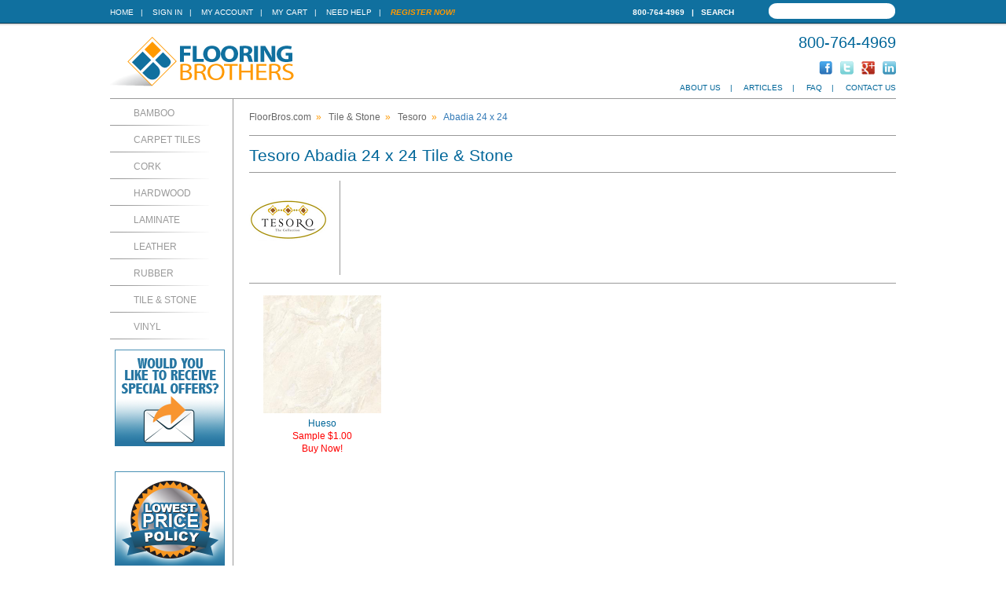

--- FILE ---
content_type: text/html
request_url: https://www.floorbros.com/series.asp?s=66976
body_size: 5477
content:
<!DOCTYPE html PUBLIC "-//W3C//DTD XHTML 1.0 Transitional//EN" "http://www.w3.org/TR/xhtml1/DTD/xhtml1-transitional.dtd">
<html xmlns="http://www.w3.org/1999/xhtml">
<head>
<meta http-equiv="Content-Type" content="text/html; charset=utf-8" />
<meta name="description" content="Find superior quality Tesoro Abadia 24 x 24 Tile & Stone at FloorBros.com." />
<meta name="keywords" content="Floors,Flooring,Tesoro,Tile & Stone,Abadia 24 x 24" />

    <meta name="robots" content="INDEX,FOLLOW" />

<meta http-equiv="Content-Type" content="text/html; charset=iso-8859-1" />

<link rel="stylesheet" type="text/css" href="https://www.floorbros.com/css/fbMain.css" />
<!--[if IE]>
<link rel="stylesheet" type="text/css" href="https://www.floorbros.com/css/ieFix.css" />
<![endif]-->
<!--[if lte IE 7]>
<link rel="stylesheet" type="text/css" href="https://www.floorbros.com/css/ie7Fix.css" />
<![endif]-->
<link rel="stylesheet" type="text/css" href="https://www.floorbros.com/css/jscal.css" />
<link rel="stylesheet" type="text/css" href="/css/thickbox.css" />
<link rel="alternate" media="print" href="/series.asp?s=66976&PRINT=1"/>
<script type="text/javascript" src="https://www.floorbros.com/js/common.js"></script>
<script type="text/javascript" src="https://www.floorbros.com/js/calendar.js"></script>
<script language="javascript" type="text/javascript" src="https:///code.jquery.com/jquery-3.6.0.min.js"></script>
<script language="javascript" type="text/javascript" src="https:///code.jquery.com/jquery-migrate-1.2.1.min.js"></script>
<script type="text/javascript" src="https://www.floorbros.com/js/thickbox.js"></script>
<script type="text/javascript" src="https://www.floorbros.com/js/mm-preload.js"></script>

<link rel="stylesheet" href="https://cdnjs.cloudflare.com/ajax/libs/font-awesome/4.6.1/css/font-awesome.min.css" />

<!-- Latest compiled and minified CSS -->
<link rel="stylesheet" href="https://cdnjs.cloudflare.com/ajax/libs/twitter-bootstrap/3.4.0/css/bootstrap.min.css" />

<!-- Latest compiled and minified JavaScript -->
<script src="https://cdnjs.cloudflare.com/ajax/libs/twitter-bootstrap/3.4.0/js/bootstrap.min.js"></script>

<style>
  * {
    -webkit-box-sizing: content-box;
       -moz-box-sizing: content-box;
            box-sizing: content-box;
  }
  *:before,
  *:after {
    -webkit-box-sizing: content-box;
       -moz-box-sizing: content-box;
            box-sizing: content-box;
  }
</style>

<script type="text/javascript">
    var Base64 = { _keyStr: "ABCDEFGHIJKLMNOPQRSTUVWXYZabcdefghijklmnopqrstuvwxyz0123456789+/=", encode: function (e) { var t = ""; var n, r, i, s, o, u, a; var f = 0; e = Base64._utf8_encode(e); while (f < e.length) { n = e.charCodeAt(f++); r = e.charCodeAt(f++); i = e.charCodeAt(f++); s = n >> 2; o = (n & 3) << 4 | r >> 4; u = (r & 15) << 2 | i >> 6; a = i & 63; if (isNaN(r)) { u = a = 64 } else if (isNaN(i)) { a = 64 } t = t + this._keyStr.charAt(s) + this._keyStr.charAt(o) + this._keyStr.charAt(u) + this._keyStr.charAt(a) } return t }, decode: function (e) { var t = ""; var n, r, i; var s, o, u, a; var f = 0; e = e.replace(/[^A-Za-z0-9\+\/\=]/g, ""); while (f < e.length) { s = this._keyStr.indexOf(e.charAt(f++)); o = this._keyStr.indexOf(e.charAt(f++)); u = this._keyStr.indexOf(e.charAt(f++)); a = this._keyStr.indexOf(e.charAt(f++)); n = s << 2 | o >> 4; r = (o & 15) << 4 | u >> 2; i = (u & 3) << 6 | a; t = t + String.fromCharCode(n); if (u != 64) { t = t + String.fromCharCode(r) } if (a != 64) { t = t + String.fromCharCode(i) } } t = Base64._utf8_decode(t); return t }, _utf8_encode: function (e) { e = e.replace(/\r\n/g, "\n"); var t = ""; for (var n = 0; n < e.length; n++) { var r = e.charCodeAt(n); if (r < 128) { t += String.fromCharCode(r) } else if (r > 127 && r < 2048) { t += String.fromCharCode(r >> 6 | 192); t += String.fromCharCode(r & 63 | 128) } else { t += String.fromCharCode(r >> 12 | 224); t += String.fromCharCode(r >> 6 & 63 | 128); t += String.fromCharCode(r & 63 | 128) } } return t }, _utf8_decode: function (e) { var t = ""; var n = 0; var r = c1 = c2 = 0; while (n < e.length) { r = e.charCodeAt(n); if (r < 128) { t += String.fromCharCode(r); n++ } else if (r > 191 && r < 224) { c2 = e.charCodeAt(n + 1); t += String.fromCharCode((r & 31) << 6 | c2 & 63); n += 2 } else { c2 = e.charCodeAt(n + 1); c3 = e.charCodeAt(n + 2); t += String.fromCharCode((r & 15) << 12 | (c2 & 63) << 6 | c3 & 63); n += 3 } } return t } }

    $(document).ready(function () {
        $("#frmSearchButton").unbind().click(function () {
            var headerSearchURL = "query=" + $("#frmSearchTxt").val() + "&getRankingInfo=0&facets=*&page=0&attributesToRetrieve=*&hitsPerPage=20&facetFilters=%5B%5D&numericFilters=%5B%5D";
            window.location.href = "/IntelliSearch.asp?" + Base64.encode(encodeURIComponent(headerSearchURL));
        })

        $("#frmSearchTxt").unbind().keydown(function(e){
            if (e.keyCode === 13) {
                var headerSearchURL = "query=" + $("#frmSearchTxt").val() + "&getRankingInfo=0&facets=*&page=0&attributesToRetrieve=*&hitsPerPage=20&facetFilters=%5B%5D&numericFilters=%5B%5D";
                window.location.href = "/IntelliSearch.asp?" + Base64.encode(encodeURIComponent(headerSearchURL));
            }
        })
    });
</script>

<link rel="SHORTCUT ICON" href="https://www.floorbros.com/favicon.ico" />

<title>Tesoro Abadia 24 x 24 Tile & Stone Colors</title>
</head>

<body>

<div id="jscal"></div>

<div id="blueHeaderWrap">

	<div id="blueHeaderBar" style="margin:auto;">

		<div id="blueHeaderNav">
			<a href="https://www.floorbros.com/" class="bhnWhite">Home</a>&nbsp;&nbsp;&nbsp;|&nbsp;&nbsp;&nbsp;

			<a href="https://www.floorbros.com/_library/common/register.asp?link=login&rtnDir=&rtnPage=series.asp&rtnQstr=szzz66976&KeepThis=true&TB_iframe=true&height=200&width=350" class="bhnWhite thickbox">Sign In</a>&nbsp;&nbsp;&nbsp;|&nbsp;&nbsp;&nbsp;

			<a href="https://www.floorbros.com/customer-profile" class="bhnWhite">My Account</a>&nbsp;&nbsp;&nbsp;|&nbsp;&nbsp;&nbsp;
			<a href="https://www.floorbros.com/cart.asp" class="bhnWhite">My Cart</a>&nbsp;&nbsp;&nbsp;|&nbsp;&nbsp;&nbsp;
			<a href="/faqs" class="bhnWhite">Need Help</a>&nbsp;&nbsp;&nbsp;|&nbsp;&nbsp;&nbsp;

			<a href="https://www.floorbros.com/_library/common/register.asp?regsource=100&rtnDir=&rtnPage=series.asp&rtnQstr=szzz66976&KeepThis=true&TB_iframe=true&height=400&width=350" class="bhnOrange thickbox">Register Now!</a>

		</div>

		<div id="blueHeaderPhone">800-764-4969&nbsp;&nbsp;&nbsp;|&nbsp;&nbsp;&nbsp;<a href="/IntelliSearch.asp" style="color:white;">Search</a></div>

		<div id="blueHeaderSearch">
            <div style="display: inline-block;">
                <!-- <div id="frmSearchButton" style="display: inline-block; cursor:pointer; position:absolute; z-index:10000; width:20px; top:9px; margin-left:5px; height:25px; background-color:transparent"></div> -->
                <input id="frmSearchTxt" type="search">
            </div>
        </div>
    </div>
</div>

<div id="mainWrapper" style="margin:auto;">

	<div id="mainHeader">

		<div id="logo">
		    <a href="https://www.floorbros.com/"><img src="https://www.floorbros.com/img/FlooringBrothersLogo.gif" alt="Flooring Brother Discount Floors" title="Flooring Brothers" width="250" height="80" border="0" /></a>
		</div>

		<div id="phone">800-764-4969</div>

		<div id="social">
			<a href="http://www.facebook.com/FloorBros" target="_blank"><img src="https://www.floorbros.com/img/social/Facebook_Icon.gif" height="17" width="17" border="0" alt="friend us on facebook" /></a>
			<a href="http://twitter.com/FloorBros" target="_blank"><img src="https://www.floorbros.com/img/social/Twitter_Icon.gif" height="17" width="17" border="0" alt="follow us on twitter" /></a>
			<a href="http://plus.google.com/109952932460188200519" target="_blank"><img src="https://www.floorbros.com/img/social/GooglePlus_Icon.gif" height="17" width="17" border="0" alt="follow us on google+" /></a>
			<a href="#" target="_blank"><img src="https://www.floorbros.com/img/social/LinkedIn_Icon.gif" height="17" width="17" border="0" alt="network with us on linkedin" /></a>
		</div>

		<div id="mainHeaderNav">
			<a href="/about">About Us</a>&nbsp;&nbsp;&nbsp;&nbsp;|&nbsp;&nbsp;&nbsp;&nbsp;
			<a href="/articles">Articles</a>&nbsp;&nbsp;&nbsp;&nbsp;|&nbsp;&nbsp;&nbsp;&nbsp;
			<a href="/faqs">FAQ</a>&nbsp;&nbsp;&nbsp;&nbsp;|&nbsp;&nbsp;&nbsp;&nbsp;
			<a href="/contact">Contact Us</a>
		</div>

	</div>


	<div id="sideBarWrap" >

		<div id="mainNav">
<ul id="leftNav">
  <li><a href="/bamboo">Bamboo</a></li>
    <li><a href="/carpet">Carpet Tiles</a></li>
    <li><a href="/cork">Cork</a></li>
    <li><a href="/hardwood">Hardwood</a></li>
    <li><a href="/laminate">Laminate</a></li>
    <li><a href="/leather">Leather</a></li>
    <li><a href="/rubber">Rubber</a></li>
    <li><a href="/tile">Tile &amp; Stone</a></li>
    <li><a href="/vinyl">Vinyl</a></li>
</ul>

		</div>

<!-- new sCouponCode -->
		<div class="sbRegister">
			<p><a class="thickbox" href="https://www.floorbros.com/_library/common/register.asp?regsource=100&rtnDir=&rtnPage=series.asp&rtnQstr=szzz66976&KeepThis=true&TB_iframe=true&height=400&width=350"><img src="/img/home/sign_up_home.png" alt="Receive Special Offers" /></a></p>
			<br />
		</div>


        <div class="sbPriceMatch">
			<p><a class="thickbox" href="/lowprice.asp?KeepThis=true&TB_iframe=true&height=400&width=350"><img src="/img/sb_lowest_price.png" alt="Lowest Price Policy" /></a></p>
			<br />
		</div>

	</div>

<div id="mainContentAreaWrap">

    <div id="breadCrumb">
        <a class="bc" href="/">FloorBros.com</a>&nbsp;&nbsp;&raquo;&nbsp;&nbsp;
        <a class="bc" href="/tile">Tile & Stone</a>&nbsp;&nbsp;&raquo;&nbsp;&nbsp;
        <a class="bc" href="/tile/tesoro">Tesoro</a>&nbsp;&nbsp;&raquo;&nbsp;&nbsp;
        <a class="lbc">Abadia 24 x 24</a>
    </div>

    <div id="manufactureName">
        <h1>Tesoro Abadia 24 x 24 Tile & Stone</h1>
    </div>

    <div id="seriesDescriptionWrap">
        <div id="seriesDescriptionLogo"><img src="/media/logos/tesoro.gif" width="100" height="100" border="0" alt="Tesoro" /></div>
        <div id="seriesDescription"></div>
        <div id="horizDividerBar"></div>
    </div>

    <div id="seriesPageManufacturerWrap">

        <div id="seriesPageManufacturerBox">
            <p>
                <a href="/product.asp?p=581524">
                    <img src="/media/catalog/Ceramic_Tile/Tesoro/Abadia_24x24/Hueso_ECUABADHUE24.jpg" width="150" height="150" border="0" alt="Tesoro Abadia 24 x 24 Hueso" />
                    <br />Hueso
                </a>
                <br /><span style="color: red;">Sample $1.00</span>
                <br /><a href="/product.asp?p=581524" style="color: red;">Buy Now!</a>
            </p>
        </div>

    </div>

</div>

</div>

<div id="footerWrap" style="margin:auto;">

	<div id="footerNav">

    	<div class="footerNavBox">
			<h4>About Us</h4>
			<ul>
				<li><a href="/about">About Flooring Brothers</a></li>
				<li><a href="/testimonials">Testimonials</a></li>
				<li><a href="/contact">Contact Us</a></li>
				<li><a href="/sitemap">Sitemap</a></li>
                <li><a href="/accept" style="font-weight:bold;">Accept Order</a></li>
			</ul>
		</div>

		<div class="footerNavBox">
			<h4>Flooring Library</h4>
			<ul>
				<li><a href="/articles/general">General Information</a></li>
				<li><a href="/articles/hardwood">Wood Floor Articles</a></li>
                <li><a href="/species">Hardwood Species Guide</a></li>
				<li><a href="/articles/laminate">Laminate Articles</a></li>
				<li><a href="/articles/bamboo">Bamboo Articles</a></li>
				<li><a href="/articles/tile">Tile &amp; Stone Articles</a></li>
				<li><a href="/articles/cork">Cork Articles</a></li>
				<li><a href="/articles/carpet">Carpet Articles</a></li>
				<li><a href="/articles/vinyl">Vinyl Floor Articles</a></li>
				<li><a href="/articles/install">Installation Guidelines</a></li>
			</ul>
		</div>        

        <div class="footerNavBox">
			<h4>Customer Service</h4>
			<ul>
				<li><a href="/pricing">Pricing Information</a></li>
				<li><a href="/orders">Order Process</a></li>
				<li><a href="/payment">Payment Options</a></li>
				<li><a href="/returns">Return Policy</a></li>
				<li><a href="/privacy">Privacy Policy</a></li>
				<li><a href="/legal">Legal Info</a></li>
				<li><a href="/shipping">Shipping</a></li>
				<li><a href="/calculators">Calculators</a></li>
				<li><a href="/faqs">FAQ</a></li>
			</ul>
		</div>

        <div class="footerNavBox">
			<h4>Flooring Catagories</h4>
			<ul>
				<li><a href="/bamboo">Bamboo Floors</a></li>
				<li><a href="/carpet">Carpet Tiles</a></li>
				<li><a href="/cork">Cork Floors</a></li>
				<li><a href="/hardwood">Hardwood Floors</a></li>
				<li><a href="/laminate">Laminate Floors</a></li>
				<li><a href="/rubber">Rubber Floors</a></li>
				<li><a href="/tile">Tile &amp; Stone</a></li>
				<li><a href="/vinyl">Vinyl Floors</a></li>
			</ul>
		</div>

	</div>

	<div id="footerLogosWrap" style="text-align: center;">
		<div style="font-size:32px;color:#ffffff;display: inline-block;margin: 0 auto;">
		<div id="footerLogo">
      <span id="siteseal"><script async type="text/javascript" src="https://seal.godaddy.com/getSeal?sealID=51qlyenkEMhVjT37kU2bpqbMqwRrWapVKKgiGOofPDHgcqOmhLNfkx2mNbxU"></script></span>
		</div>
		<i class="fa fa-cc-visa" title="Visa"></i>
		<i class="fa fa-cc-mastercard" title="Mastercard"></i>
		<i class="fa fa-cc-amex" title="Amex"></i>
		<i class="fa fa-cc-discover" title="Discover"></i>
		<img src="https://www.floorbros.com/img/bank-transfer-icon.png" alt="Bank Wire" style="margin-top:-9px;margin-left:-4px;" title="Bank Wire">
			<img src="https://www.floorbros.com/img/check-by-phone.png" alt="Check by phone" style="margin-top:-9px;margin-left:-10px;" title="Check by phone">
	</div>
	</div>

	<div id="copyrightBar">&copy; 2026 FloorBros.com | All Rights Reserved.</div>

</div>

<script>
    (function(i,s,o,g,r,a,m){i['GoogleAnalyticsObject']=r;i[r]=i[r]||function(){
    (i[r].q=i[r].q||[]).push(arguments)},i[r].l=1*new Date();a=s.createElement(o),
    m=s.getElementsByTagName(o)[0];a.async=1;a.src=g;m.parentNode.insertBefore(a,m)
    })(window,document,'script','//www.google-analytics.com/analytics.js','ga');

    ga('create', 'UA-7429439-3', 'auto');
    ga('send', 'pageview');

</script>

<form name="frmCustEnv" method="post" target="_parent">
    <input type="hidden" name="rtnCustomerID" value="0" />

    <input type="hidden" name="rtnCustomerName" value="" />
    <input type="hidden" name="rtnCustomerEnv" value="" />

    <input type="hidden" name="rtnDir" value="" />
    <input type="hidden" name="rtnPage" value="" />
    <input type="hidden" name="rtnQstr" value="" />
    <input type="hidden" name="rtnPop" value="" />
    <input type="hidden" name="rtnVersion" value="1" />
</form>
<script language="javascript">

    // new function that assumes force, is folder-agnostic, and disregards popups
    function doCustEnv2(nCustId, sCustName, nEnv, sEnv, sUrl) {
	
		var url = "https://" + sEnv + "/cart.asp?CustomerID=" + nCustId;
		location.href = url;
	
		// form variables
//        document.frmCustEnv.rtnCustomerID.value = nCustId;
//        document.frmCustEnv.rtnCustomerName.value = sCustName;
//        document.frmCustEnv.rtnCustomerEnv.value = nEnv;
//        document.frmCustEnv.rtnPage.value = sUrl;
//        document.frmCustEnv.rtnVersion.value = "2";

        // submit form
//        document.frmCustEnv.action = "https://" + sEnv + "/_library/CustEnv1.asp";
//        document.frmCustEnv.submit();
    }
</script>

<!--#256 Gclid capture-->
<script type="text/javascript" src="https://crm.zoho.com/crm/javascript/zcga.js"> </script>
</body>
</html>
